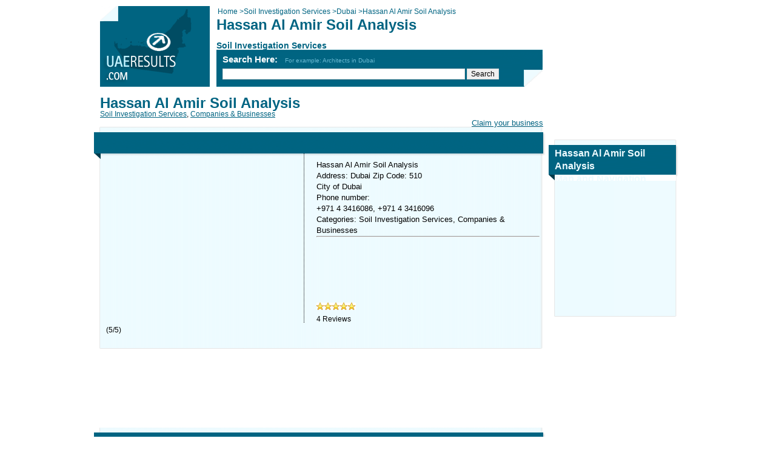

--- FILE ---
content_type: text/html; charset=utf-8
request_url: https://www.uaeresults.com/1015831/Soil_Investigation_Services/Dubai/Hassan_Al_Amir_Soil_Analysis/
body_size: 12411
content:




<html  xmlns:fb="https://www.facebook.com/2008/fbml" prefix="og: https://ogp.me/ns#">
<head><title>
	&#128512;&#128545;&#128519; Hassan Al Amir Soil Analysis, Soil Investigation Services, Dubai, ...+971 4 3416086, +971 4 3416
</title><meta http-equiv="content-type" content="text/html; charset=utf-8" /><meta id="MetaDescription" name="description" content="Hassan Al Amir Soil Analysis Phone and Map of Address: Dubai, Dubai, Business Reviews, Consumer Complaints and Ratings for Soil Investigation Services in Dubai. Contact Now!" /><meta property="og:image" content="https://www.uaeresults.com/images/share_image.jpg" />
    
     <style type="text/css">
        .ratingStar,a{cursor:pointer}#body,#slogon{position:relative}#footer,.box,.box .b,.box .b2,.box .hr,.clear{clear:both}.ratingStar,.tags a,a.title,small{display:block}*{font-family:arial,sans-serif;margin:0}body,h1,h2,h3,html{padding:0}html{overflow-y:scroll!important}body,html,input,textarea{font-size:12px}body{line-height:1.5em}a img{border:0}.stack,input,textarea{border:1px solid #d9d9d9}a{color:#006482;text-decoration:underline}#body{width:950px;margin:10px auto}#main_area{width:731px;float:left;padding-bottom:20px}#side_area{width:200px;float:right;padding-bottom:20px}.google{overflow:hidden;margin:0 0 20px;float:left}.google.antimargin{margin:-10px -10px 20px}.google.x200x200{width:200px;height:200px}.google.x200x110{width:200px;height:110px}.google.x728x90{width:728px;height:90px}.google.x728x15{width:728px;height:15px}.google.x336x279{width:336px;height:279px}#slogon{width:731px;height:141px;background:url(/images/slogon.png) left top no-repeat;margin:0 0 10px}#slogon #cse-search-box{position:absolute;left:202px;top:77px}#slogon #crumbs,#slogon .h1_sub,#slogon h1{position:absolute;left:192px;color:#006482}#slogon #crumbs{top:0;padding-left:2px}#slogon h1{top:22px;font-size:24px}#slogon .h1_sub{top:56px;font-size:14px;font-weight:700}#slogon .title{padding:2px 0 4px;font-size:15px;color:#fff;font-weight:700}#slogon #google_search_line{width:400px}#slogon .example{color:#69B9D2;font-size:10px;font-weight:400}#slogon.special{margin-right:-7px;width:738px;background-image:url(/images/slogon2.png)}#slogon.special #cse-search-box{top:20px}#slogon.special .title{font-size:18px;padding-bottom:10px;color:#EEFBFF}#slogon.special #google_search_line{width:410px}#slogon.special a{display:block;padding-top:11px;color:#EEFBFF}#slogon.special .example{font-size:12px}#logo{position:absolute;top:0;left:0}#page_content h1{color:#006482;font-size:24px}#page_content h1.strong{color:#fff;background-color:#006482;font-size:16px;padding:10px 20px;margin-bottom:20px}.alert,small{font-size:11px}#page_content .address_box{width:370px;float:right;font-size:11px;line-height:12px}.fte{padding:10px;margin:0 0 20px}small{color:#006482;line-height:15px}#bussiness_logo{width:200px;margin-bottom:20px}.facebook{float:left}.email_this,.send{float:right}.form input{width:200px}.form textarea{width:520px;height:70px}.form td{vertical-align:top}.alert{color:red;line-height:11px;height:11px}.tags a{float:left;line-height:40px;height:40px;padding:2px 5px}.stack{background:#fff;padding:1px}.stack .item{background:#C8E3EC;font-weight:700;padding:1px 2px;margin:2px}.stack .item a{float:right;font-size:10px}.stack.wide .item{width:335px}#main_area .box{background:url(/images/main-box/m.png) left;margin:0 -2px 20px -10px;width:715px;padding:0 10px 0 20px}#main_area .box .b,#main_area .box .b2,#main_area .box .hr,#main_area .box h2{width:745px;margin:0 -10px 0 -20px}#main_area .box .content .hr{margin:0 -40px 0 -50px}#main_area .box h2{background:url(/images/main-box/t.png);height:54px;line-height:54px;color:#EEFBFF;font-size:16px;text-indent:20px}#main_area .box h2.inner{background-position:0 -1px;height:53px;line-height:53px}#main_area .box .hr{height:1px;background:url(/images/main-box/hr.png) center center no-repeat;padding:5px 0}#main_area .box .b{margin-top:10px;height:2px;background:url(/images/main-box/b.png) top left}#main_area .box .b2{margin-top:10px;height:33px;background:url(/images/main-box/b2.png) top left}#main_area .box .content{padding:0 30px}#side_area .box{background:url(/images/side-box/m.png) left;width:184px;padding:0 10px 0 20px;margin:0 -2px 20px -10px}#side_area .box .b,#side_area .box .b2,#side_area .box h2{width:214px;margin:0 -10px 0 -20px}#side_area .box h2{background:url(/images/side-box/t.png) left;height:35px;line-height:21px;color:#EEFBFF;font-size:16px;width:184px;padding:17px 20px 3px 10px}#side_area .box .b{margin-top:10px;height:2px;background:url(/images/side-box/b.png) top left}#side_area .box .b2{margin-top:10px;height:29px;background:url(/images/side-box/b2.png) top left}#side_area .box.map h2{background:url(/images/side-box/t-map.png) top left;height:48px;padding:12px 20px 8px 10px}h2.content,h3.content{color:#006482;padding:10px 0;line-height:21px;font-size:16px}#side_area .box.map .map_frame{margin:-10px;width:200px;height:232px}img.icon{width:54px;height:54px;float:left}div.promotion{width:570px;float:right}a.title{font-size:16px;font-weight:700}h3.content{font-weight:400}.letters .active,.letters a{font-size:11px;float:left;height:20px;line-height:20px;text-align:center;margin-right:6px;text-decoration:none}.letters{margin-bottom:20px;text-align:center}.letters a{width:20px;background:url(/images/letter-bg.png) top right;color:#006482}.letters input{float:left}.letters a.active,.letters a:hover{background-position:top left;color:#EEFBFF}.letters a.button{width:auto;float:left}.letters .active{width:20px;background:url(/images/letter-bg.png) top left;color:#EEFBFF}.form{border-spacing:0;padding:15px 0}.form *{vertical-align:middle}.results_table{width:100%;color:#006482}.results_table th{padding-top:20px;text-align:left;font-weight:700;color:#006482;text-decoration:underline}.results_table a{color:#35B0D2}.more{float:right;margin-right:42px;line-height:26px}#footer{padding:20px;background-color:#006482;color:#fff}#bottom_menu{text-align:center;color:#006482;padding:12px}#bottom_menu a{color:#006482;padding:0 20px;border-left:1px solid #006482;text-decoration:none}#bottom_menu a.first{border-left:none}.textbox_search{width:220px;margin-top:5px}.AutoCompleteExtender_CompletionList{color:windowtext;padding:1px;font-size:small;background-color:Gray}.AutoCompleteExtender_CompletionListItem{text-align:left;background-color:#fff}.AutoCompleteExtender_HighlightedItem{background-color:Silver;color:windowtext;font-weight:700;font-size:small}.ratingStar{font-size:0;width:13px;height:12px;margin:0;padding:0;background-repeat:no-repeat}.filledRatingStar{background-image:url(/images/FilledStar.png)}.emptyRatingStar{background-image:url(/images/EmptyStar.png)}.savedRatingStar{background-image:url(/images/SavedStar.png)}
    </style>
    
    <!--[if IE 6]><link type="text/css" href="../../../../includes/ie6.css" rel="stylesheet" /><![endif]-->
    <!--[if IE 7]><link type="text/css" href="../../../../includes/ie7.css" rel="stylesheet" /><![endif]-->
    <meta name="viewport" content="width=device-width, initial-scale=1.0, maximum-scale=1.0" />
   
    <style type="text/css">
        @media only screen and (max-width:46em){.Addressfirstpart {word-break: break-all;} body{font-size:17px!important}#body{width:96%!important;margin:0 auto}a,div,input,p,span,textarea{font-size:inherit!important}.address_box{overflow:hidden!important}.address_box p{text-align:left!important;line-height:35px!important}#cse-search-box,.google,.google.x200x200{text-align:center}#main_area,#main_area .box,#main_area .box .b,#main_area .box .hr,#side_area,#side_area .box,#side_area .box .b2,#slogon,#slogon.special,.address_box,.facebook{float:none!important;width:100%!important}#main_area .box,#main_area .box .b2,#side_area .box,#side_area .box .b2{background-image:none!important;background-color:#EEFBFF!important}#main_area .box,#side_area .box{margin:0!important;padding:0!important}#google_search_line{width:75%!important;float:none!important}.google{margin:25px 0!important;float:none!important}#HyperLinkLikes,#logo,.address_box p br,.strong{display:none!important}.facebook{margin:20px 0!important}#HyperLinkNew img{width:100%}#DataPager2{background:0 0!important;margin:0 auto!important}#main_area #slogon a:first-child,#slogon.special a:first-child{display:block;width:181px;height:133px;background:url(http://www.uaeresults.com/mobile/uae.jpg) no-repeat;margin:0 auto}td,th,tr{display:block!important}#BreadCrumbs a,#HyperLinkCategory,#HyperLinkCity,#HyperLinkHome{display:inline!important;width:auto!important;height:auto!important;background:0 0!important;margin:inherit!important}#main_area .box,#main_area .box .b2,.google.x200x200,.letters{width:100%!important}#google_search_line,#slogon,.strong,input[type=button]{-webkit-border-radius:5px;border-radius:5px}#slogon{background-color:#006481!important;background-image:none!important;overflow:hidden;height:auto!important;-webkit-border-radius:5px;border-radius:5px}#slogon,#slogon #crumbs,#slogon #cse-search-box,#slogon .h1_sub,#slogon h1{position:static!important}#main_area .box,#main_area .box .b,#main_area .box .b2,#main_area .box .hr,#main_area .box h2{margin:0!important;padding:0!important}.letters a,.letters span{display:block!important;font-size:103%!important;padding:2px!important;background-image:none!important;background-color:#EDFBFF!important;-webkit-border-radius:5px;border-radius:5px}.letters a.active,.letters a:hover,.letters span.active{background-image:none!important;background-color:#004C63!important}tr{margin:0 0 20px}#main_area .box h2,#side_area .box h2{background-image:none!important;background-color:#006481!important;height:auto!important;line-height:30px!important;padding:0 0 0 2%!important;margin:0!important;overflow:hidden!important;float:none!important;width:98%!important;text-indent:inherit!important;-webkit-border-radius:5px 5px 0 0;border-radius:5px 5px 0 0}#main_area .box .content{padding:0!important}.results_table tr{float:left;width:48%}.results_table tr td{margin-bottom:10px;text-align:center;min-height:50px}#main_area .box .hr{margin:10px 0!important}#crumbs,#slogon h1{background:#EEFBFF;padding:10px 5px}#cse-search-box{font-size:55%!important}.form{overflow:hidden;margin-bottom:20px}.form td{width:21%!important;min-height:25px;float:left;margin-right:2%;margin-bottom:5px;font-size:80%!important;line-height:15px}.form td input,.form td select{width:98%!important}.form textarea{width:calc(100% + 100%)}.stack{width:95%}#map-canvas,.gm-style,.map_frame{width:100%!important;margin:0!important}#map-canvas{position:inherit!important}.gm-style,.map_frame{position:static!important}.googlepadding25px{padding:15px 0 0}.googlepadding35px{padding:25px 0 0}.boxh2{font-size:18px!important}.lineheight{line-height:35px;min-height:75px}.letters input{float:inherit!important;margin:10px 10px 0}.paddingphone{padding:10px 0!important;line-height:45px}.Reletedentity,.firstbox{word-wrap:break-word}@media only screen and (max-height:499px) and (min-height:480px){.Addressfirstpart{line-height:45px;min-height:225px}.Reletedentity{min-height:65px}.firstbox{min-height:335px;line-height:35px}.secoundbox{min-height:325px;line-height:50px}#DataPager2{width:98%}.googlepadding25px{padding:0!important}.lineheight{min-height:0!important}}@media only screen and (max-height:568px) and (min-height:500px){.Addressfirstpart{line-height:45px;min-height:310px}.Reletedentity{min-height:152px}.firstbox{min-height:385px;line-height:35px}.secoundbox{min-height:335px;line-height:50px}#DataPager2{width:98%}.googlepadding25px{padding:0!important}.lineheight{min-height:0!important}}@media only screen and (max-height:592px) and (min-height:569px){.Addressfirstpart{line-height:45px;min-height:335px}.Reletedentity{min-height:180px}.googlepadding25px{padding:0!important}.lineheight{min-height:0!important}}@media only screen and (max-height:640px) and (min-height:593px){.Addressfirstpart{line-height:45px;min-height:386px}.Reletedentity{min-height:224px}.firstbox{min-height:410px;line-height:35px}.secoundbox{min-height:405px;line-height:50px}#DataPager2{width:87%}.googlepadding25px{padding:0!important}.lineheight{min-height:0!important}}@media only screen and (max-height:667px) and (min-height:641px){.Addressfirstpart{line-height:45px;min-height:402px}.Reletedentity{min-height:225px}.firstbox{min-height:520px;line-height:35px}.secoundbox{min-height:510px;line-height:50px}#DataPager2{width:84%}.googlepadding25px{padding:0!important}.lineheight{min-height:0}}@media only screen and (max-height:732px) and (min-height:668px){.Addressfirstpart{line-height:45px;min-height:385px}.Reletedentity{min-height:215px}.firstbox{min-height:500px;line-height:35px}.secoundbox{min-height:520px;line-height:50px}#DataPager2{width:76%}.googlepadding25px{padding:0!important}.lineheight{min-height:0!important}}@media only screen and (max-height:736px) and (min-height:733px){.Addressfirstpart{line-height:45px;min-height:364px}.Reletedentity{min-height:203px}.firstbox{min-height:595px;line-height:35px}.secoundbox{min-height:560px;line-height:50px}#DataPager2{width:84%}.googlepadding25px{padding:0!important}.lineheight{min-height:0!important}}@media only screen and (max-height:820px) and (min-height:737px){.Addressfirstpart{line-height:45px;min-height:485px}.Reletedentity{min-height:224px}.firstbox{min-height:550px;line-height:35px}.secoundbox{min-height:550px;line-height:50px}#DataPager2{width:68%}.googlepadding25px{padding:0!important}.lineheight{min-height:0!important}}}
    </style>
   
    <style type="text/css">
        .clsRelative {
            position: relative !important;
        }
    </style>
</head>
<body dir="ltr">
    <div id="fb-root"></div>
    
    <form method="post" action="./?id=1015831&amp;category=Hassan_Al_Amir_Soil_Analysis&amp;city=Dubai" id="form1">
<div class="aspNetHidden">
<input type="hidden" name="ToolkitScriptManager1_HiddenField" id="ToolkitScriptManager1_HiddenField" value="" />
<input type="hidden" name="__EVENTTARGET" id="__EVENTTARGET" value="" />
<input type="hidden" name="__EVENTARGUMENT" id="__EVENTARGUMENT" value="" />
<input type="hidden" name="__VIEWSTATE" id="__VIEWSTATE" value="/[base64]/[base64]////8PZFlXUCNFREsqqTNWPaYu9+u85d2XLht7MZO2mIbLBkyt" />
</div>

<script type="text/javascript">
//<![CDATA[
var theForm = document.forms['form1'];
if (!theForm) {
    theForm = document.form1;
}
function __doPostBack(eventTarget, eventArgument) {
    if (!theForm.onsubmit || (theForm.onsubmit() != false)) {
        theForm.__EVENTTARGET.value = eventTarget;
        theForm.__EVENTARGUMENT.value = eventArgument;
        theForm.submit();
    }
}
//]]>
</script>


<script src="/WebResource.axd?d=Xx2k5hT2b_S1TIXmzIl65Fvby2JVYQZz-zh5epJI7J_bGYMs-QbEB5OP7WyYCB-I-Cd3zkQT3f4f3mZ_PnYd4Bir1jEwcvGW-kCMhkNyBMk1&amp;t=637454068754849868" type="text/javascript"></script>


<script src="/ScriptResource.axd?d=fJzlSCJWeD8iCR9u4SiHxVpEZtpay6ETtww7u0lsTK7rtdSD9RZoNZQLJc8lokwrHAz-BWHa-NftuCMQB8vVlNCA0067iYdS45Njke1Fk2RYLIE3m5am4HqspxJzyK42DJnuAEi96wOIotKkXNZusXC1cve2N_Ix2Pgsy4eDuq81&amp;t=363be08" type="text/javascript"></script>
<script src="/ScriptResource.axd?d=4Ib_NGnCfrX4gJADJPYqPPIGFDOjOiUY18VQT-oj5Anny-z9KqKE_AT2QEl4VMiS_SeQDb6Yx7pbmYFnmupAocXszqP31S4gxdfhEW9BSb5pE4kccc2G2PhzoRU9yeS_Vz8XT4mVrQhpu-SgtdZtG_vnakfildHPYvhGfmvvPhKkG15cVHHU44QaU2jpr4W20&amp;t=363be08" type="text/javascript"></script>
<script src="/entity.aspx?_TSM_HiddenField_=ToolkitScriptManager1_HiddenField&amp;_TSM_CombinedScripts_=%3b%3bAjaxControlToolkit%2c+Version%3d3.0.30512.20315%2c+Culture%3dneutral%2c+PublicKeyToken%3d28f01b0e84b6d53e%3ahe%3a2a404968-beb9-41c5-98fb-26019e941d81%3a91bd373d%3a462aa142" type="text/javascript"></script>
<div class="aspNetHidden">

	<input type="hidden" name="__VIEWSTATEGENERATOR" id="__VIEWSTATEGENERATOR" value="F104DEDA" />
	<input type="hidden" name="__EVENTVALIDATION" id="__EVENTVALIDATION" value="/wEdAANCcwmA3p9/g4lXdIUVSO8rjK4JhRX6q57o5kHU/U3ee+fkNNKo3UhwY8QuGgRjvfR+zme3zJc+mq5QCTEbPElEIBHylkvzPdwR2Xb5HLo2GQ==" />
</div>
        <div id="body">
            <div id="main_area">
                <div id="slogon">
                    <a id="HyperLink2" href="../../../../"><img id="logo" alt="" src="../../../../images/logo.png" /></a>
                    
                    <div id="crumbs" itemprop="breadcrumb" style="overflow: hidden">
                        <div itemscope style="float: left">
                            <a id="HyperLinkHome" itemprop="url" href="../../../../" style="text-decoration:none;"><span itemprop="title">Home</span>  > </a>
                        </div>
                        <div itemscope style="float: left">
                            <a id="HyperLinkCategory" itemprop="url" href="https://www.uaeresults.com/Soil_Investigation_Services/" style="text-decoration:none;"><span itemprop="title">Soil Investigation Services</span>  > </a>
                        </div>
                        <div itemscope style="float: left">
                            <a id="HyperLinkCity" itemprop="url" href="https://www.uaeresults.com/Soil_Investigation_Services/Dubai/" style="text-decoration:none;"><span itemprop="title">Dubai</span>  > </a>
                        </div>
                        <span id="LabelCurrentCrumb">Hassan Al Amir Soil Analysis</span>
                    </div>
                    <h1>Hassan Al Amir Soil Analysis</h1>
                    <div class="h1_sub">Soil Investigation Services</div>

                    


    <script type="text/javascript">
    function SearchSite(controlId) 
    { 
        var id;
        if (controlId == null)
        {
            id = 'google_search_line';
        }
        else
        {
            id = controlId.id;
        }
        window.open('https://www.google.ae/cse?cx=partner-pub-9800127580177405:7991046776&ie=UTF-8&q=' +  
        URLEncode(document.getElementById(id).value) + '&sa=Search'); 
    }
    
    function submitenter(myfield, e) 
    { 
        var keycode; 
        if (window.event) 
            keycode = window.event.keyCode;
        else if (e) 
            keycode = e.which;    
        else
            return true; 
        
        if (keycode == 13)     
        { 
            SearchSite(); 
            return false; 
        }    
        else
            return true; 
    }
    
    function URLEncode (clearString) 
    {
          var output = '';
          var x = 0;
          clearString = clearString.toString();
          var regex = /(^[a-zA-Z0-9_.]*)/;
          while (x < clearString.length) {
            var match = regex.exec(clearString.substr(x));
            if (match != null && match.length > 1 && match[1] != '') {
    	        output += match[1];
              x += match[1].length;
            } else {
              if (clearString[x] == ' ')
                output += '+';
              else {
                var charCode = clearString.charCodeAt(x);
                var hexVal = charCode.toString(16);
                output += '%' + ( hexVal.length < 2 ? '0' : '' ) + hexVal.toUpperCase();
              }
              x++;
            }
          }
          return output;
    }

    </script>
	<div id="cse-search-box">
		<div id="UcSearch_DivSearch" class="title">Search Here: &nbsp; <span class="example">For example: Architects in Dubai</span>		
		</div>
		<input type="text" name="q" id="google_search_line" size="51" onkeypress="return submitenter(this,event)"/>
		<input type="button" name="sa" value="Search" onclick="SearchSite();" />
	</div>
	
	<script type="text/javascript" src="https://www.google.ae/cse/brand?form=cse-search-box&amp;lang=en"></script>			
    <input name="UcSearch$hiddenData" type="hidden" id="UcSearch_hiddenData" />			
                </div>
                <meta property="og:url" content="https://www.UAERESULTS.com/1015831/Soil_Investigation_Services/Dubai/Hassan_Al_Amir_Soil_Analysis/" />
                <meta property="og:title" content="Hassan Al Amir Soil Analysis" />
                <meta property="og:type" content="company" />
                <meta property="og:site_name" content="United Arab Emirates Pages" />
                <meta property="og:image" content="https://www.UAERESULTS.com/images/logo.png" />
                <meta property="og:page_id" content="1015831" />
                <meta property="og:description" content="Hassan Al Amir Soil Analysis Phone and Map of Address: Dubai, Dubai, Business Reviews, Consumer Complaints and Ratings for Soil Investigation Services in Dubai. Contact Now!" />


                <div id="page_content">

                    <div class="address_box">
                        <p style="text-align: right; margin: 0px"></p>
<p style="text-align: right; margin: 0px"><br/></p>
<p style="text-align: right; margin: 0px"><br/></p>
<p style="text-align: right; margin: 0px"><br/></p>
<p style="text-align: right; margin: 0px"><a shape="rect" href="https://www.uaeresults.com/AddEntity.aspx" target="_self"><span style="font-family: arial,helvetica,sans-serif; font-size: 10pt">Claim your business</span></a></p>
                    </div>

                    <div itemscope itemtype="https://schema.org/LocalBusiness">

                        <meta itemprop="interactionCount" content="UserLikes:0" />
                        <meta itemprop="interactionCount" content="UserPlusOnes:0" />
                        <mata itemprop="map" content="https://maps.google.com/?ie=UTF8&om=1&ll=24.4666667,54.3666667&z=14" />
                        <h1 class="lineheight"><span itemprop="name">Hassan Al Amir Soil Analysis</span></h1>
                        <div itemprop="geo" itemscope itemtype="https://schema.org/GeoCoordinates">
                            <meta itemprop="latitude" content="24.4666667" />
                            <meta itemprop="longitude" content="54.3666667" />
                        </div>
                        <div id="DivCategories" class="lineheight" itemscope="" itemtype="https://schema.org/Offer"><span><a itemprop="category" href='https://www.uaeresults.com/Soil_Investigation_Services/'>Soil Investigation Services</a></span><span>, </span><a itemprop="category" href='https://www.uaeresults.com/Companies_And_Businesses/'>Companies & Businesses</a></div>

                        <div class="clear"></div>
                        
                        <div>
                            
                        </div>
                        
                        <div class="box">
                            
                            <h2></h2>
                            
                            <div class="google x336x279 antimargin" id="google_dsk_ads_1" style="margin-right: 20px; margin-bottom: 0; border-right-style: dotted; border-right-width: thin;">
                               
                            </div>
                            
                            <p style="font-size: 13px">Hassan Al Amir Soil Analysis<br />
Address: Dubai Zip Code: 510<br />
City of Dubai<br />
Phone number:<br/> +971 4 3416086, +971 4 3416096 <br />
Categories: Soil Investigation Services,  Companies & Businesses
<hr /><a shape="rect" href="<a shape='rec' href='https://' target='_blank'></a><br/>" target="_blank"><a shape='rec' href='https://' target='_blank'></a><br/></a><br />
<br />
<br />
 <br />
<br />
</p>
                            
                            <p style="font-size: 13px"></p>
                            <script type="text/javascript">
//<![CDATA[
Sys.WebForms.PageRequestManager._initialize('ToolkitScriptManager1', 'form1', ['tup1','up1'], [], [], 90, '');
//]]>
</script>

                            <div id="up1">
	
                                    <div onclick="sameRatingClicked();">
                                        <div id="rating">
		<input type="hidden" name="rating_RatingExtender_ClientState" id="rating_RatingExtender_ClientState" value="5" />
                                        <a href="javascript:void(0)" id="rating_A" title="5" style="text-decoration:none"><span id="rating_Star_1" class="ratingStar filledRatingStar" style="float:left;">&nbsp;</span><span id="rating_Star_2" class="ratingStar filledRatingStar" style="float:left;">&nbsp;</span><span id="rating_Star_3" class="ratingStar filledRatingStar" style="float:left;">&nbsp;</span><span id="rating_Star_4" class="ratingStar filledRatingStar" style="float:left;">&nbsp;</span><span id="rating_Star_5" class="ratingStar filledRatingStar" style="float:left;">&nbsp;</span></a>
	</div>

                                    </div>
                                    <span style="padding-left: 15px; margin-top: 0px; top: 0px; position: relative; direction: ltr">
                                        <span id="Label1"></span>

                                    </span>
                                    <div id="divRating" itemprop="aggregateRating" itemscope="" itemtype="https://schema.org/AggregateRating">
                                           <span itemprop="ratingCount">4</span> Reviews<br />
                                           (<span itemprop="ratingValue">5</span>/<span itemprop="bestRating">5</span>)
                                        <meta itemprop="worstRating" content="1" />
                                    </div>
                                
</div>
                            <div class="b"></div>
                        </div>
                    </div>


                    <div class="facebook" style="float: right; margin-bottom: 15px">
                        <!-- % =Utils.GetFreeText(38, Cache)% -->
                        
                        <fb:like href="" send="true" width="450" show_faces="true" layout="button_count" font=""></fb:like>
                        
                        
                    </div>
                    
                    <div class="google x728x90 " id="google_dsk_ads_2">
                       
                    </div>
                    
                </div>
                  
                <div class="box Reletedentity">
                    
                    

                    <h2 class="inner">Soil Investigation Services</h2>
                    <div style="margin: 0 -10px 0 -10px;">
                        
                    </div>
                    <div class="content">
                        
                                
                                <a href="https://www.uaeresults.com/1028500/Soil_Investigation_Services/Dubai/Technical_Laboratory_for_Soil_Testing/" class="title">Technical Laboratory for Soil Testing</a>
                                <p><span style="color: #000000">Address: Dubai, Dubai. See full address and map.<br />
Categories: Soil Investigation Services<br />
<a shape='rec' href='https://' target='_blank'></a><br/>
</span></p>
                            
                                <div class="hr"></div>
                            
                                <a href="https://www.uaeresults.com/1015837/Soil_Investigation_Services/Dubai/Mohd_Mukaddam_Establishment_for_Soil_Investigation/" class="title">Mohd Mukaddam Establishment for Soil Investigation</a>
                                <p><span style="color: #000000">Address: Dubai, Dubai. See full address and map.<br />
Categories: Soil Investigation Services<br />
<a shape='rec' href='https://' target='_blank'></a><br/>
</span></p>
                            
                                <div class="hr"></div>
                            
                                <a href="https://www.uaeresults.com/1015829/Soil_Investigation_Services/Dubai/Geoconsult/" class="title">Geoconsult</a>
                                <p><span style="color: #000000">Address: Al Quoz Industrial Area # 4, Al Quoz Industrial Area, DubaiLandmark: Oppposite Hitec Joinery, Dubai. See full address and map.<br />
Categories: Soil Investigation Services<br />
<a shape='rec' href='https://' target='_blank'></a><br/>
</span></p>
                            
                                <div class="hr"></div>
                            
                                <a href="https://www.uaeresults.com/1201669/Soil_Investigation_Services/Dubai/Falcon_Laboratory/" class="title">Falcon Laboratory</a>
                                <p><span style="color: #000000">Address: Near Dubai Municipality Nursery, Al Warsan 3, P.O.Box 231494, Dubai - United Arab Emirates, Dubai. See full address and map.<br />
Categories: Soil Investigation Services<br />
<a shape='rec' href='https://' target='_blank'></a><br/>
</span></p>
                            
                                <div class="hr"></div>
                            
                                <a href="https://www.uaeresults.com/1028499/Soil_Investigation_Services/Dubai/Swissboring_Overseas_Piling_Corporation_Limited/" class="title">Swissboring Overseas Piling Corporation Limited</a>
                                <p><span style="color: #000000">Address: Sheikh Zayed Road, Between 3rd & 4th Interchange, Al Quoz Industrial Area # 1, Al Quoz Industrial Area, DubaiLandmark: Opposite Bhatia Brothers, Dubai. See full address and map.<br />
Categories: Soil Investigation Services<br />
<a shape='rec' href='https://www.swissboring.com/viewdoc.asp?co_id=1012' target='_blank'>http://www.swissboring.com/viewdoc.asp?co_id=1012</a><br/>
</span></p>
                            
                                <div class="hr"></div>
                            
                                <a href="https://www.uaeresults.com/1028501/Soil_Investigation_Services/Dubai/Terra_Search_Gulf/" class="title">Terra Search Gulf</a>
                                <p><span style="color: #000000">Address: Warehouse # 4, Dubai Investments Park, DubaiLandmark: Near Gate of Gutmann, Dubai. See full address and map.<br />
Categories: Soil Investigation Services<br />
<a shape='rec' href='https://' target='_blank'></a><br/>
</span></p>
                            
                                <div class="hr"></div>
                            
                                <a href="https://www.uaeresults.com/1208445/Soil_Investigation_Services/Dubai/Al_Mawazeen_Soil_Testing/" class="title">Al Mawazeen Soil Testing</a>
                                <p><span style="color: #000000">Address: Al Qusais Ind Area, Dubai. See full address and map.<br />
Categories: Soil Investigation Services<br />
<a shape='rec' href='https://' target='_blank'></a><br/>
</span></p>
                            
                            
                    </div>
                    <div class="b"></div>
                </div>
                
                <div class="google x728x90" id="google_dsk_ads_3">
                   
                </div>
                
            </div>
            
            <div id="side_area">


                
                <div class="google x200x200">
                    <div id="fb-root"></div>
<script>(function(d, s, id) {
  var js, fjs = d.getElementsByTagName(s)[0];
  if (d.getElementById(id)) return;
  js = d.createElement(s); js.id = id;
  js.src = "//connect.facebook.net/en_US/all.js#xfbml=1&appId=137531003038290";
  fjs.parentNode.insertBefore(js, fjs);
}(document, "script", "facebook-jssdk"));</script>
<div class="fb-like-box" data-href="https://www.facebook.com/pages/UAE-results/130577397082630" data-width="200" data-height="200" data-show-faces="true" data-stream="false" data-header="false"></div>
                </div>
                

                <div class="box map">
                    <h2>Hassan Al Amir Soil Analysis<br />
                        Map and Navigation</h2>
                    <iframe class="map_frame" frameborder="0" style="border:0;" id="google_map_frm" allowfullscreen></iframe>
                    
                    <div class="b"></div>
                </div>
                <!-- 
		<div style="text-align:center;margin-top:-15px"><a href="https://maps.google.com/?ie=UTF8&om=1&ll=24.4666667,54.3666667&z=14" target="_blank">Enlarge Map</a></div>
-->
                <div>
                    
                </div>

                
                <div class="google x200x110">
                    
                </div>
                
            </div>
            
            <div id="footer">
                <span style="color: #ffffff; font-size: 8pt; font-weight: bold"><p style="text-align: center; margin: 0px"><span style="color: #ffffff; font-size: 8pt; font-weight: bold">Copyright © 2026<a shape="rect" href="https://www.uaeresults.com/" target="_self"><span style="color: #ffffff"> UAE Results</span></a></span></p></span>
            </div>
            

    <div id="bottom_menu">
        <a id="Footer1_HyperLinkAbout" class="first" href="../../../../About.aspx">about</a>
        <a id="Footer1_HyperLinkContact" href="../../../../Contact.aspx">contact</a>  		
        <!-- <a id="Footer1_HyperLinkSitemap" href="../../../../SiteMap.aspx">site map</a> -->
        <a id="Footer1_HyperLinkLinks" href="../../../../Links.aspx">links</a>
		<a id="Footer1_HyperLinkLegal" href="../../../../Legal.aspx">legal</a>
        <a id="Footer1_HyperLinkAddEntity" href="../../../../AddEntity.aspx">add business</a>
	</div>
	
	<script>
  (function(i,s,o,g,r,a,m){i['GoogleAnalyticsObject']=r;i[r]=i[r]||function(){
  (i[r].q=i[r].q||[]).push(arguments)},i[r].l=1*new Date();a=s.createElement(o),
  m=s.getElementsByTagName(o)[0];a.async=1;a.src=g;m.parentNode.insertBefore(a,m)
  })(window,document,'script','//www.google-analytics.com/analytics.js','ga');

  ga('create', 'UA-42051371-1', 'uaeresults.com');
  ga('send', 'pageview');

</script>
	
        </div>       
    

<script type="text/javascript">
//<![CDATA[

WebForm_InitCallback();Sys.Application.add_init(function() {
    $create(AjaxControlToolkit.RatingBehavior, {"AutoPostBack":true,"CallbackID":"rating","ClientStateFieldID":"rating_RatingExtender_ClientState","EmptyStarCssClass":"emptyRatingStar","FilledStarCssClass":"filledRatingStar","Rating":5,"StarCssClass":"ratingStar","WaitingStarCssClass":"savedRatingStar","id":"rating_RatingExtender"}, null, null, $get("rating"));
});
//]]>
</script>
</form>
    
     
    <script src="../../../../includes/jquery-1.3.2.min.js" type="text/javascript"></script>
    <script type="text/javascript">

        $(document).ready(function () {
            setTimeout(function () {
                $('#google_map_frm').attr("src", "https://www.google.com/maps/embed/v1/place?key=AIzaSyA0PygZ4ntcabDRonZRfDSL59LgleUe9uk&q=Dubai&center=24.4666667,54.3666667&zoom=11");
                 
                $('#google_dsk_ads_3').append('<script async src="https://pagead2.googlesyndication.com/pagead/js/adsbygoogle.js"><\/script> <ins class="adsbygoogle"      style="display:inline-block;width:728px;height:90px"      data-ad-client="ca-pub-9800127580177405"      data-ad-slot="3700447978"><\/ins> <script> (adsbygoogle = window.adsbygoogle || []).push({}); <\/script>');
                 
                var s = document.createElement("script");
                s.type = "text/javascript";
                s.innerHTML = 'window.fbAsyncInit = function () {             FB.init({                 appId: "137531003038290",                  channelUrl: "//https://www.uaeresults.com/channel.html",                  status: true,                  cookie: true,                  xfbml: true              });             FB.Event.subscribe("edge.create",                 function (response) {                     AddLike(response);                 }             );             FB.Event.subscribe("edge.remove",                 function (response) {                     RemoveLike(response);                 }             );         };                  (function (d, s, id) {             var js, fjs = d.getElementsByTagName(s)[0];             if (d.getElementById(id)) return;             js = d.createElement(s); js.id = id;js.async = true;             js.src = "//connect.facebook.net/en_US/all.js#xfbml=1&appId=137531003038290";             fjs.parentNode.insertBefore(js, fjs);         }(document, "script", "facebook-jssdk"));';
                $("body")[0].append(s);
              
            }, 2000);

            setTimeout(function () {
                 
                $('#google_dsk_ads_1').append('<script async src="https://pagead2.googlesyndication.com/pagead/js/adsbygoogle.js"><\/script> <ins class="adsbygoogle"      style="display:inline-block;width:336px;height:280px"      data-ad-client="ca-pub-9800127580177405"      data-ad-slot="8130647574"><\/ins> <script> (adsbygoogle = window.adsbygoogle || []).push({}); <\/script>');                
                $('#google_dsk_ads_2').append('<script async src="https://pagead2.googlesyndication.com/pagead/js/adsbygoogle.js"><\/script> <ins class="adsbygoogle"      style="display:inline-block;width:728px;height:90px"      data-ad-client="ca-pub-9800127580177405"      data-ad-slot="9746981571"><\/ins> <script> (adsbygoogle = window.adsbygoogle || []).push({}); <\/script>');                
                 
                
            }, 1500);

            $('#up1').css('padding-bottom', '10px');
            
            var lngth = 0;
            $('#crumbs').each(function () {
                $(this).find('div').each(function ()
                { lngth += $(this).find('span').text().length; });

            });
            if (lngth + $('#LabelCurrentCrumb').text().length > 96) {
                $('#crumbs').css('font-size', '10px');
                $('#LabelCurrentCrumb').css('font-size', '10px');
            }
             
        });

    </script>
    <script type="text/javascript">
        function sameRatingClicked() {

            var currentRating = document.getElementById('rating_RatingExtender_ClientState');
            if (currentRating != null && currentRating.value == 5)
            {
                __doPostBack('rating', '');
            }
        }

        function AddLike(url) {

            $.ajax({
                type: "POST",
                url: "https://www.uaeresults.com/LikeCounter.aspx/AddLike",
                data: '{entityId: "1015831", categoryId:"5838", url:"' + url + '", state: "+"  }',
        contentType: "application/json; charset=utf-8",
        dataType: "json"
            });
        }

        function RemoveLike(url) {

            $.ajax({
                type: "POST",
                url: "https://www.uaeresults.com/LikeCounter.aspx/AddLike",
                data: '{entityId: "1015831", categoryId:"5838", url:"' + url + '", state: "-"  }',
        contentType: "application/json; charset=utf-8",
        dataType: "json"
            });
        }

        function PlusOne(data) {

            $.ajax({
                type: "POST",
                url: "https://www.uaeresults.com/LikeCounter.aspx/PlusOne",
                data: '{entityId: "1015831", categoryId:"5838", url:"' + data.href + '", state:"' + data.state + '"  }',
        contentType: "application/json; charset=utf-8",
        dataType: "json"
            });

        }
    </script>
  
    <link rel="icon" href="/favicon.ico" type="image/x-icon" />
<link rel="shortcut icon" href="/favicon.ico" type="image/x-icon" />
<meta property="fb:admins" content="100000584340326" />
    <script type="application/ld+json">
    {
  "@context": "https://schema.org",
  "@type": "BreadcrumbList",
  "itemListElement": [{
    "@type": "ListItem",
    "position": 1,
    "name": "Home",
    "item": "https://www.uaeresults.com"
  },{
    "@type": "ListItem",
    "position": 2,
    "name": "Soil Investigation Services",
    "item": "https://www.uaeresults.com/Soil_Investigation_Services/"
  }, {
    "@type": "ListItem",
    "position": 3,
    "name": "Dubai",
    "item": "https://www.uaeresults.com/Soil_Investigation_Services/Dubai/"
  },{
    "@type": "ListItem",
    "position": 4,
    "name": "Hassan Al Amir Soil Analysis",
    "item": "https://www.uaeresults.com/1015831/Soil_Investigation_Services/Dubai/Hassan_Al_Amir_Soil_Analysis/"
  }]
}
        
</script>
<script defer src="https://static.cloudflareinsights.com/beacon.min.js/vcd15cbe7772f49c399c6a5babf22c1241717689176015" integrity="sha512-ZpsOmlRQV6y907TI0dKBHq9Md29nnaEIPlkf84rnaERnq6zvWvPUqr2ft8M1aS28oN72PdrCzSjY4U6VaAw1EQ==" data-cf-beacon='{"version":"2024.11.0","token":"f30620754a0741df82b4822d20c4bd0b","r":1,"server_timing":{"name":{"cfCacheStatus":true,"cfEdge":true,"cfExtPri":true,"cfL4":true,"cfOrigin":true,"cfSpeedBrain":true},"location_startswith":null}}' crossorigin="anonymous"></script>
</body>
</html>


--- FILE ---
content_type: text/html; charset=utf-8
request_url: https://www.google.com/recaptcha/api2/aframe
body_size: 268
content:
<!DOCTYPE HTML><html><head><meta http-equiv="content-type" content="text/html; charset=UTF-8"></head><body><script nonce="AfL4sA47RUb4Ga5qYg96Tw">/** Anti-fraud and anti-abuse applications only. See google.com/recaptcha */ try{var clients={'sodar':'https://pagead2.googlesyndication.com/pagead/sodar?'};window.addEventListener("message",function(a){try{if(a.source===window.parent){var b=JSON.parse(a.data);var c=clients[b['id']];if(c){var d=document.createElement('img');d.src=c+b['params']+'&rc='+(localStorage.getItem("rc::a")?sessionStorage.getItem("rc::b"):"");window.document.body.appendChild(d);sessionStorage.setItem("rc::e",parseInt(sessionStorage.getItem("rc::e")||0)+1);localStorage.setItem("rc::h",'1769452068114');}}}catch(b){}});window.parent.postMessage("_grecaptcha_ready", "*");}catch(b){}</script></body></html>

--- FILE ---
content_type: text/plain
request_url: https://www.google-analytics.com/j/collect?v=1&_v=j102&a=679173529&t=pageview&_s=1&dl=https%3A%2F%2Fwww.uaeresults.com%2F1015831%2FSoil_Investigation_Services%2FDubai%2FHassan_Al_Amir_Soil_Analysis%2F&ul=en-us%40posix&dt=%F0%9F%98%80%F0%9F%98%A1%F0%9F%98%87%20Hassan%20Al%20Amir%20Soil%20Analysis%2C%20Soil%20Investigation%20Services%2C%20Dubai%2C%20...%2B971%204%203416086%2C%20%2B971%204%203416&sr=1280x720&vp=1280x720&_u=IEBAAAABAAAAACAAI~&jid=928160133&gjid=1830724324&cid=1040187322.1769452066&tid=UA-42051371-1&_gid=1496912582.1769452066&_r=1&_slc=1&z=1137031860
body_size: -451
content:
2,cG-CY1VK9NC00